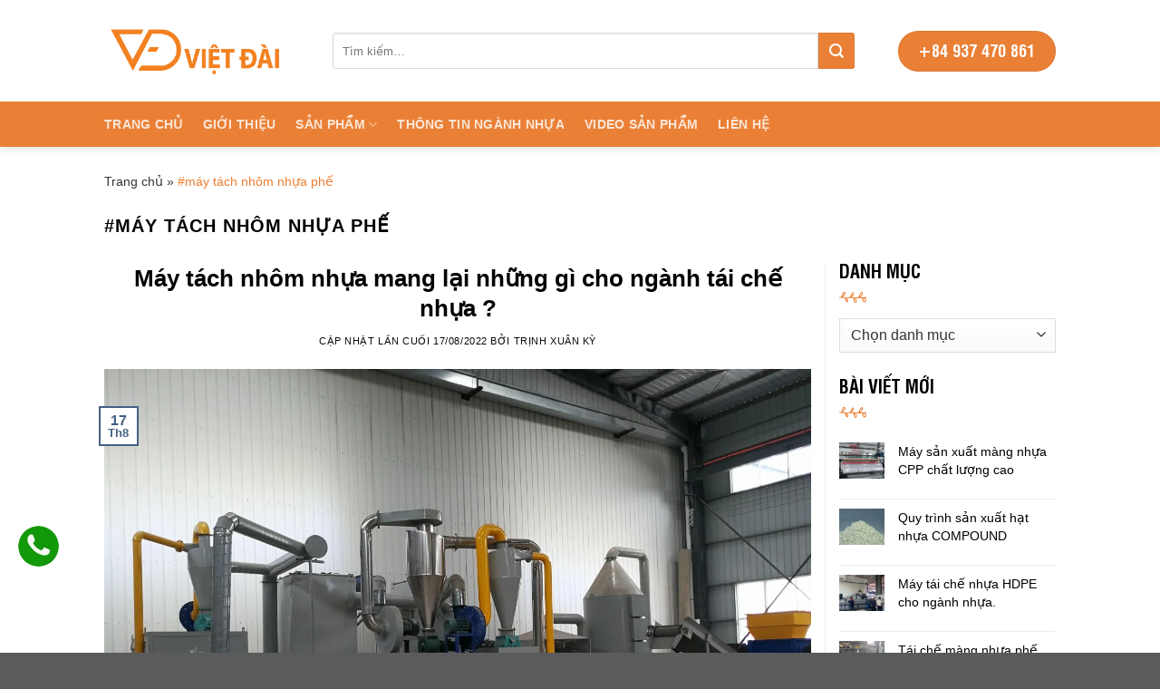

--- FILE ---
content_type: text/html; charset=UTF-8
request_url: https://maynhuavietdai.vn/tag/may-tach-nhom-nhua-phe/
body_size: 20208
content:
<!DOCTYPE html><html lang="vi" class="loading-site no-js"><head><meta charset="UTF-8"/><link rel="profile" href="http://gmpg.org/xfn/11"/><link rel="pingback" href=""/> <script data-wpmeteor-nooptimize="true">var _wpmeteor={"gdpr":true,"rdelay":2000,"preload":true,"elementor-animations":true,"elementor-pp":true,"v":"3.4.16","rest_url":"https:\/\/maynhuavietdai.vn\/wp-json\/"};(()=>{try{new MutationObserver(function(){}),new Promise(function(){}),Object.assign({},{}),document.fonts.ready.then(function(){})}catch{s="wpmeteordisable=1",i=document.location.href,i.match(/[?&]wpmeteordisable/)||(o="",i.indexOf("?")==-1?i.indexOf("#")==-1?o=i+"?"+s:o=i.replace("#","?"+s+"#"):i.indexOf("#")==-1?o=i+"&"+s:o=i.replace("#","&"+s+"#"),document.location.href=o)}var s,i,o;})();</script><script data-wpmeteor-nooptimize="true">(()=>{var v="addEventListener",ue="removeEventListener",p="getAttribute",L="setAttribute",pe="removeAttribute",N="hasAttribute",St="querySelector",F=St+"All",U="appendChild",Q="removeChild",fe="createElement",T="tagName",Ae="getOwnPropertyDescriptor",y="prototype",W="__lookupGetter__",Ee="__lookupSetter__",m="DOMContentLoaded",f="load",B="pageshow",me="error";var d=window,c=document,Te=c.documentElement;var $=console.error;var Ke=!0,X=class{constructor(){this.known=[]}init(){let t,n,s=(r,a)=>{if(Ke&&r&&r.fn&&!r.__wpmeteor){let o=function(i){return i===r?this:(c[v](m,l=>{i.call(c,r,l,"jQueryMock")}),this)};this.known.push([r,r.fn.ready,r.fn.init?.prototype?.ready]),r.fn.ready=o,r.fn.init?.prototype?.ready&&(r.fn.init.prototype.ready=o),r.__wpmeteor=!0}return r};window.jQuery||window.$,Object.defineProperty(window,"jQuery",{get(){return t},set(r){t=s(r,"jQuery")},configurable:!0}),Object.defineProperty(window,"$",{get(){return n},set(r){n=s(r,"$")},configurable:!0})}unmock(){this.known.forEach(([t,n,s])=>{t.fn.ready=n,t.fn.init?.prototype?.ready&&s&&(t.fn.init.prototype.ready=s)}),Ke=!1}};var ge="fpo:first-interaction",he="fpo:replay-captured-events";var Je="fpo:element-loaded",Se="fpo:images-loaded",M="fpo:the-end";var Z="click",V=window,Qe=V.addEventListener.bind(V),Xe=V.removeEventListener.bind(V),Ge="removeAttribute",ve="getAttribute",Gt="setAttribute",Ne=["touchstart","touchmove","touchend","touchcancel","keydown","wheel"],Ze=["mouseover","mouseout",Z],Nt=["touchstart","touchend","touchcancel","mouseover","mouseout",Z],R="data-wpmeteor-";var Ue="dispatchEvent",je=e=>{let t=new MouseEvent(Z,{view:e.view,bubbles:!0,cancelable:!0});return Object.defineProperty(t,"target",{writable:!1,value:e.target}),t},Be=class{static capture(){let t=!1,[,n,s]=`${window.Promise}`.split(/[\s[(){]+/s);if(V["__"+s+n])return;let r=[],a=o=>{if(o.target&&Ue in o.target){if(!o.isTrusted)return;if(o.cancelable&&!Ne.includes(o.type))try{o.preventDefault()}catch{}o.stopImmediatePropagation(),o.type===Z?r.push(je(o)):Nt.includes(o.type)&&r.push(o),o.target[Gt](R+o.type,!0),t||(t=!0,V[Ue](new CustomEvent(ge)))}};V.addEventListener(he,()=>{Ze.forEach(l=>Xe(l,a,{passive:!1,capture:!0})),Ne.forEach(l=>Xe(l,a,{passive:!0,capture:!0}));let o;for(;o=r.shift();){var i=o.target;i[ve](R+"touchstart")&&i[ve](R+"touchend")&&!i[ve](R+Z)?(i[ve](R+"touchmove")||r.push(je(o)),i[Ge](R+"touchstart"),i[Ge](R+"touchend")):i[Ge](R+o.type),i[Ue](o)}}),Ze.forEach(o=>Qe(o,a,{passive:!1,capture:!0})),Ne.forEach(o=>Qe(o,a,{passive:!0,capture:!0}))}};var et=Be;var j=class{constructor(){this.l=[]}emit(t,n=null){this.l[t]&&this.l[t].forEach(s=>s(n))}on(t,n){this.l[t]||=[],this.l[t].push(n)}off(t,n){this.l[t]=(this.l[t]||[]).filter(s=>s!==n)}};var D=new j;var ye=c[fe]("span");ye[L]("id","elementor-device-mode");ye[L]("class","elementor-screen-only");var Ut=!1,tt=()=>(Ut||c.body[U](ye),getComputedStyle(ye,":after").content.replace(/"/g,""));var rt=e=>e[p]("class")||"",nt=(e,t)=>e[L]("class",t),st=()=>{d[v](f,function(){let e=tt(),t=Math.max(Te.clientWidth||0,d.innerWidth||0),n=Math.max(Te.clientHeight||0,d.innerHeight||0),s=["_animation_"+e,"animation_"+e,"_animation","_animation","animation"];Array.from(c[F](".elementor-invisible")).forEach(r=>{let a=r.getBoundingClientRect();if(a.top+d.scrollY<=n&&a.left+d.scrollX<t)try{let i=JSON.parse(r[p]("data-settings"));if(i.trigger_source)return;let l=i._animation_delay||i.animation_delay||0,u,E;for(var o=0;o<s.length;o++)if(i[s[o]]){E=s[o],u=i[E];break}if(u){let q=rt(r),J=u==="none"?q:q+" animated "+u,At=setTimeout(()=>{nt(r,J.replace(/\belementor-invisible\b/,"")),s.forEach(Tt=>delete i[Tt]),r[L]("data-settings",JSON.stringify(i))},l);D.on("fi",()=>{clearTimeout(At),nt(r,rt(r).replace(new RegExp("\b"+u+"\b"),""))})}}catch(i){console.error(i)}})})};var ot="data-in-mega_smartmenus",it=()=>{let e=c[fe]("div");e.innerHTML='<span class="sub-arrow --wp-meteor"><i class="fa" aria-hidden="true"></i></span>';let t=e.firstChild,n=s=>{let r=[];for(;s=s.previousElementSibling;)r.push(s);return r};c[v](m,function(){Array.from(c[F](".pp-advanced-menu ul")).forEach(s=>{if(s[p](ot))return;(s[p]("class")||"").match(/\bmega-menu\b/)&&s[F]("ul").forEach(o=>{o[L](ot,!0)});let r=n(s),a=r.filter(o=>o).filter(o=>o[T]==="A").pop();if(a||(a=r.map(o=>Array.from(o[F]("a"))).filter(o=>o).flat().pop()),a){let o=t.cloneNode(!0);a[U](o),new MutationObserver(l=>{l.forEach(({addedNodes:u})=>{u.forEach(E=>{if(E.nodeType===1&&E[T]==="SPAN")try{a[Q](o)}catch{}})})}).observe(a,{childList:!0})}})})};var w="readystatechange",A="message";var Y="SCRIPT",g="data-wpmeteor-",b=Object.defineProperty,Ve=Object.defineProperties,P="javascript/blocked",Pe=/^\s*(application|text)\/javascript|module\s*$/i,mt="requestAnimationFrame",gt="requestIdleCallback",ie="setTimeout",Ie="__dynamic",I=d.constructor.name+"::",ce=c.constructor.name+"::",ht=function(e,t){t=t||d;for(var n=0;n<this.length;n++)e.call(t,this[n],n,this)};"NodeList"in d&&!NodeList[y].forEach&&(NodeList[y].forEach=ht);"HTMLCollection"in d&&!HTMLCollection[y].forEach&&(HTMLCollection[y].forEach=ht);_wpmeteor["elementor-animations"]&&st(),_wpmeteor["elementor-pp"]&&it();var _e=[],Le=[],ee=[],se=!1,k=[],h={},He=!1,Bt=0,H=c.visibilityState==="visible"?d[mt]:d[ie],vt=d[gt]||H;c[v]("visibilitychange",()=>{H=c.visibilityState==="visible"?d[mt]:d[ie],vt=d[gt]||H});var C=d[ie],De,z=["src","type"],x=Object,te="definePropert";x[te+"y"]=(e,t,n)=>{if(e===d&&["jQuery","onload"].indexOf(t)>=0||(e===c||e===c.body)&&["readyState","write","writeln","on"+w].indexOf(t)>=0)return["on"+w,"on"+f].indexOf(t)&&n.set&&(h["on"+w]=h["on"+w]||[],h["on"+w].push(n.set)),e;if(e instanceof HTMLScriptElement&&z.indexOf(t)>=0){if(!e[t+"__def"]){let s=x[Ae](e,t);b(e,t,{set(r){return e[t+"__set"]?e[t+"__set"].call(e,r):s.set.call(e,r)},get(){return e[t+"__get"]?e[t+"__get"].call(e):s.get.call(e)}}),e[t+"__def"]=!0}return n.get&&(e[t+"__get"]=n.get),n.set&&(e[t+"__set"]=n.set),e}return b(e,t,n)};x[te+"ies"]=(e,t)=>{for(let n in t)x[te+"y"](e,n,t[n]);for(let n of x.getOwnPropertySymbols(t))x[te+"y"](e,n,t[n]);return e};var qe=EventTarget[y][v],yt=EventTarget[y][ue],ae=qe.bind(c),Ct=yt.bind(c),G=qe.bind(d),_t=yt.bind(d),Lt=Document[y].createElement,le=Lt.bind(c),de=c.__proto__[W]("readyState").bind(c),ct="loading";b(c,"readyState",{get(){return ct},set(e){return ct=e}});var at=e=>k.filter(([t,,n],s)=>{if(!(e.indexOf(t.type)<0)){n||(n=t.target);try{let r=n.constructor.name+"::"+t.type;for(let a=0;a<h[r].length;a++)if(h[r][a]){let o=r+"::"+s+"::"+a;if(!xe[o])return!0}}catch{}}}).length,oe,xe={},K=e=>{k.forEach(([t,n,s],r)=>{if(!(e.indexOf(t.type)<0)){s||(s=t.target);try{let a=s.constructor.name+"::"+t.type;if((h[a]||[]).length)for(let o=0;o<h[a].length;o++){let i=h[a][o];if(i){let l=a+"::"+r+"::"+o;if(!xe[l]){xe[l]=!0,c.readyState=n,oe=a;try{Bt++,!i[y]||i[y].constructor===i?i.bind(s)(t):i(t)}catch(u){$(u,i)}oe=null}}}}catch(a){$(a)}}})};ae(m,e=>{k.push([new e.constructor(m,e),de(),c])});ae(w,e=>{k.push([new e.constructor(w,e),de(),c])});G(m,e=>{k.push([new e.constructor(m,e),de(),d])});G(f,e=>{He=!0,k.push([new e.constructor(f,e),de(),d]),O||K([m,w,A,f,B])});G(B,e=>{k.push([new e.constructor(B,e),de(),d]),O||K([m,w,A,f,B])});var wt=e=>{k.push([e,c.readyState,d])},Ot=d[W]("onmessage"),Rt=d[Ee]("onmessage"),Pt=()=>{_t(A,wt),(h[I+"message"]||[]).forEach(e=>{G(A,e)}),b(d,"onmessage",{get:Ot,set:Rt})};G(A,wt);var Dt=new X;Dt.init();var Fe=()=>{!O&&!se&&(O=!0,c.readyState="loading",H($e),H(S)),He||G(f,()=>{Fe()})};G(ge,()=>{Fe()});D.on(Se,()=>{Fe()});_wpmeteor.rdelay>=0&&et.capture();var re=[-1],Ce=e=>{re=re.filter(t=>t!==e.target),re.length||C(D.emit.bind(D,M))};var O=!1,S=()=>{let e=_e.shift();if(e)e[p](g+"src")?e[N]("async")||e[Ie]?(e.isConnected&&(re.push(e),setTimeout(Ce,1e3,{target:e})),Oe(e,Ce),C(S)):Oe(e,C.bind(null,S)):(e.origtype==P&&Oe(e),C(S));else if(Le.length)_e.push(...Le),Le.length=0,C(S);else if(at([m,w,A]))K([m,w,A]),C(S);else if(He)if(at([f,B,A]))K([f,B,A]),C(S);else if(re.length>1)vt(S);else if(ee.length)_e.push(...ee),ee.length=0,C(S);else{if(d.RocketLazyLoadScripts)try{RocketLazyLoadScripts.run()}catch(t){$(t)}c.readyState="complete",Pt(),Dt.unmock(),O=!1,se=!0,d[ie](()=>Ce({target:-1}))}else O=!1},xt=e=>{let t=le(Y),n=e.attributes;for(var s=n.length-1;s>=0;s--)n[s].name.startsWith(g)||t[L](n[s].name,n[s].value);let r=e[p](g+"type");r?t.type=r:t.type="text/javascript",(e.textContent||"").match(/^\s*class RocketLazyLoadScripts/)?t.textContent=e.textContent.replace(/^\s*class\s*RocketLazyLoadScripts/,"window.RocketLazyLoadScripts=class").replace("RocketLazyLoadScripts.run();",""):t.textContent=e.textContent;for(let a of["onload","onerror","onreadystatechange"])e[a]&&(t[a]=e[a]);return t},Oe=(e,t)=>{let n=e[p](g+"src");if(n){let s=qe.bind(e);e.isConnected&&t&&(s(f,t),s(me,t)),e.origtype=e[p](g+"type")||"text/javascript",e.origsrc=n,(!e.isConnected||e[N]("nomodule")||e.type&&!Pe.test(e.type))&&t&&t(new Event(f,{target:e}))}else e.origtype===P?(e.origtype=e[p](g+"type")||"text/javascript",e[pe]("integrity"),e.textContent=e.textContent+`
`):t&&t(new Event(f,{target:e}))},We=(e,t)=>{let n=(h[e]||[]).indexOf(t);if(n>=0)return h[e][n]=void 0,!0},lt=(e,t,...n)=>{if("HTMLDocument::"+m==oe&&e===m&&!t.toString().match(/jQueryMock/)){D.on(M,c[v].bind(c,e,t,...n));return}if(t&&(e===m||e===w)){let s=ce+e;h[s]=h[s]||[],h[s].push(t),se&&K([e]);return}return ae(e,t,...n)},dt=(e,t,...n)=>{if(e===m){let s=ce+e;We(s,t)}return Ct(e,t,...n)};Ve(c,{[v]:{get(){return lt},set(){return lt}},[ue]:{get(){return dt},set(){return dt}}});var ne=c.createDocumentFragment(),$e=()=>{ne.hasChildNodes()&&(c.head[U](ne),ne=c.createDocumentFragment())},ut={},we=e=>{if(e)try{let t=new URL(e,c.location.href),n=t.origin;if(n&&!ut[n]&&c.location.host!==t.host){let s=le("link");s.rel="preconnect",s.href=n,ne[U](s),ut[n]=!0,O&&H($e)}}catch{}},be={},kt=(e,t,n,s)=>{let r=le("link");r.rel=t?"modulepre"+f:"pre"+f,r.as="script",n&&r[L]("crossorigin",n),s&&r[L]("integrity",s);try{e=new URL(e,c.location.href).href}catch{}r.href=e,ne[U](r),be[e]=!0,O&&H($e)},ke=function(...e){let t=le(...e);if(!e||e[0].toUpperCase()!==Y||!O)return t;let n=t[L].bind(t),s=t[p].bind(t),r=t[pe].bind(t),a=t[N].bind(t),o=t[W]("attributes").bind(t);return z.forEach(i=>{let l=t[W](i).bind(t),u=t[Ee](i).bind(t);x[te+"y"](t,i,{set(E){return i==="type"&&E&&!Pe.test(E)?n(i,E):((i==="src"&&E||i==="type"&&E&&t.origsrc)&&n("type",P),E?n(g+i,E):r(g+i))},get(){let E=t[p](g+i);if(i==="src")try{return new URL(E,c.location.href).href}catch{}return E}}),b(t,"orig"+i,{set(E){return u(E)},get(){return l()}})}),t[L]=function(i,l){if(z.includes(i))return i==="type"&&l&&!Pe.test(l)?n(i,l):((i==="src"&&l||i==="type"&&l&&t.origsrc)&&n("type",P),l?n(g+i,l):r(g+i));n(i,l)},t[p]=function(i){let l=z.indexOf(i)>=0?s(g+i):s(i);if(i==="src")try{return new URL(l,c.location.href).href}catch{}return l},t[N]=function(i){return z.indexOf(i)>=0?a(g+i):a(i)},b(t,"attributes",{get(){return[...o()].filter(l=>l.name!=="type").map(l=>({name:l.name.match(new RegExp(g))?l.name.replace(g,""):l.name,value:l.value}))}}),t[Ie]=!0,t};Object.defineProperty(Document[y],"createElement",{set(e){e!==ke&&(De=e)},get(){return De||ke}});var Re=new Set,ze=new MutationObserver(e=>{e.forEach(({removedNodes:t,addedNodes:n,target:s})=>{t.forEach(r=>{r.nodeType===1&&Y===r[T]&&"origtype"in r&&Re.delete(r)}),n.forEach(r=>{if(r.nodeType===1)if(Y===r[T]){if("origtype"in r){if(r.origtype!==P)return}else if(r[p]("type")!==P)return;"origtype"in r||z.forEach(o=>{let i=r[W](o).bind(r),l=r[Ee](o).bind(r);b(r,"orig"+o,{set(u){return l(u)},get(){return i()}})});let a=r[p](g+"src");if(Re.has(r)&&$("Inserted twice",r),r.parentNode){Re.add(r);let o=r[p](g+"type");(a||"").match(/\/gtm.js\?/)||r[N]("async")||r[Ie]?(ee.push(r),we(a)):r[N]("defer")||o==="module"?(Le.push(r),we(a)):(a&&!r[N]("nomodule")&&!be[a]&&kt(a,o==="module",r[N]("crossorigin")&&r[p]("crossorigin"),r[p]("integrity")),_e.push(r))}else r[v](f,o=>o.target.parentNode[Q](o.target)),r[v](me,o=>o.target.parentNode[Q](o.target)),s[U](r)}else r[T]==="LINK"&&r[p]("as")==="script"&&(be[r[p]("href")]=!0)})})}),bt={childList:!0,subtree:!0};ze.observe(c.documentElement,bt);var Mt=HTMLElement[y].attachShadow;HTMLElement[y].attachShadow=function(e){let t=Mt.call(this,e);return e.mode==="open"&&ze.observe(t,bt),t};(()=>{let e=x[Ae](HTMLIFrameElement[y],"src");b(HTMLIFrameElement[y],"src",{get(){return this.dataset.fpoSrc?this.dataset.fpoSrc:e.get.call(this)},set(t){delete this.dataset.fpoSrc,e.set.call(this,t)}})})();D.on(M,()=>{(!De||De===ke)&&(Document[y].createElement=Lt,ze.disconnect()),dispatchEvent(new CustomEvent(he)),dispatchEvent(new CustomEvent(M))});var Me=e=>{let t,n;!c.currentScript||!c.currentScript.parentNode?(t=c.body,n=t.lastChild):(n=c.currentScript,t=n.parentNode);try{let s=le("div");s.innerHTML=e,Array.from(s.childNodes).forEach(r=>{r.nodeName===Y?t.insertBefore(xt(r),n):t.insertBefore(r,n)})}catch(s){$(s)}},pt=e=>Me(e+`
`);Ve(c,{write:{get(){return Me},set(e){return Me=e}},writeln:{get(){return pt},set(e){return pt=e}}});var ft=(e,t,...n)=>{if(I+m==oe&&e===m&&!t.toString().match(/jQueryMock/)){D.on(M,d[v].bind(d,e,t,...n));return}if(I+f==oe&&e===f){D.on(M,d[v].bind(d,e,t,...n));return}if(t&&(e===f||e===B||e===m||e===A&&!se)){let s=e===m?ce+e:I+e;h[s]=h[s]||[],h[s].push(t),se&&K([e]);return}return G(e,t,...n)},Et=(e,t,...n)=>{if(e===f||e===m||e===B){let s=e===m?ce+e:I+e;We(s,t)}return _t(e,t,...n)};Ve(d,{[v]:{get(){return ft},set(){return ft}},[ue]:{get(){return Et},set(){return Et}}});var Ye=e=>{let t;return{get(){return t},set(n){return t&&We(e,n),h[e]=h[e]||[],h[e].push(n),t=n}}};G(Je,e=>{let{target:t,event:n}=e.detail,s=t===d?c.body:t,r=s[p](g+"on"+n.type);s[pe](g+"on"+n.type);try{let a=new Function("event",r);t===d?d[v](f,a.bind(t,n)):a.call(t,n)}catch(a){console.err(a)}});{let e=Ye(I+f);b(d,"onload",e),ae(m,()=>{b(c.body,"onload",e)})}b(c,"onreadystatechange",Ye(ce+w));b(d,"onmessage",Ye(I+A));(()=>{let e=d.innerHeight,t=d.innerWidth,n=r=>{let o={"4g":1250,"3g":2500,"2g":2500}[(navigator.connection||{}).effectiveType]||0,i=r.getBoundingClientRect(),l={top:-1*e-o,left:-1*t-o,bottom:e+o,right:t+o};return!(i.left>=l.right||i.right<=l.left||i.top>=l.bottom||i.bottom<=l.top)},s=(r=!0)=>{let a=1,o=-1,i={},l=()=>{o++,--a||d[ie](D.emit.bind(D,Se),_wpmeteor.rdelay)};Array.from(c.getElementsByTagName("*")).forEach(u=>{let E,q,J;if(u[T]==="IMG"){let _=u.currentSrc||u.src;_&&!i[_]&&!_.match(/^data:/i)&&((u.loading||"").toLowerCase()!=="lazy"||n(u))&&(E=_)}else if(u[T]===Y)we(u[p](g+"src"));else if(u[T]==="LINK"&&u[p]("as")==="script"&&["pre"+f,"modulepre"+f].indexOf(u[p]("rel"))>=0)be[u[p]("href")]=!0;else if((q=d.getComputedStyle(u))&&(J=(q.backgroundImage||"").match(/^url\s*\((.*?)\)/i))&&(J||[]).length){let _=J[0].slice(4,-1).replace(/"/g,"");!i[_]&&!_.match(/^data:/i)&&(E=_)}if(E){i[E]=!0;let _=new Image;r&&(a++,_[v](f,l),_[v](me,l)),_.src=E}}),c.fonts.ready.then(()=>{l()})};_wpmeteor.rdelay===0?ae(m,s):G(f,s)})();})();</script><script type="javascript/blocked" data-wpmeteor-type="text/javascript">(function(html){html.className=html.className.replace(/\bno-js\b/,'js')})(document.documentElement);</script> <meta name="robots" content="index, follow, max-image-preview:large, max-snippet:-1, max-video-preview:-1"/><meta name="viewport" content="width=device-width, initial-scale=1, maximum-scale=1"/><link media="all" href="https://maynhuavietdai.vn/wp-content/cache/autoptimize/css/autoptimize_5563cb764e4efec95219fc81858ee17a.css" rel="stylesheet"/><title>#máy tách nhôm nhựa phế - Máy Nhựa Việt Đài</title><noscript></noscript><link rel="canonical" href="https://maynhuavietdai.vn/tag/may-tach-nhom-nhua-phe/"/><meta property="og:locale" content="vi_VN"/><meta property="og:type" content="article"/><meta property="og:title" content="#máy tách nhôm nhựa phế - Máy Nhựa Việt Đài"/><meta property="og:url" content="https://maynhuavietdai.vn/tag/may-tach-nhom-nhua-phe/"/><meta property="og:site_name" content="Máy Nhựa Việt Đài"/><meta property="og:image" content="https://maynhuavietdai.vn/wp-content/uploads/2024/05/Logo-rut-gon.png"/><meta property="og:image:width" content="598"/><meta property="og:image:height" content="417"/><meta property="og:image:type" content="image/png"/><meta name="twitter:card" content="summary_large_image"/> <script type="application/ld+json" class="yoast-schema-graph">{"@context":"https://schema.org","@graph":[{"@type":"CollectionPage","@id":"https://maynhuavietdai.vn/tag/may-tach-nhom-nhua-phe/","url":"https://maynhuavietdai.vn/tag/may-tach-nhom-nhua-phe/","name":"#máy tách nhôm nhựa phế - Máy Nhựa Việt Đài","isPartOf":{"@id":"https://maynhuavietdai.vn/#website"},"primaryImageOfPage":{"@id":"https://maynhuavietdai.vn/tag/may-tach-nhom-nhua-phe/#primaryimage"},"image":{"@id":"https://maynhuavietdai.vn/tag/may-tach-nhom-nhua-phe/#primaryimage"},"thumbnailUrl":"https://maynhuavietdai.vn/wp-content/uploads/2022/02/TACH-NHOM-NHUA-1.jpg","breadcrumb":{"@id":"https://maynhuavietdai.vn/tag/may-tach-nhom-nhua-phe/#breadcrumb"},"inLanguage":"vi"},{"@type":"ImageObject","inLanguage":"vi","@id":"https://maynhuavietdai.vn/tag/may-tach-nhom-nhua-phe/#primaryimage","url":"https://maynhuavietdai.vn/wp-content/uploads/2022/02/TACH-NHOM-NHUA-1.jpg","contentUrl":"https://maynhuavietdai.vn/wp-content/uploads/2022/02/TACH-NHOM-NHUA-1.jpg","width":1444,"height":1083},{"@type":"BreadcrumbList","@id":"https://maynhuavietdai.vn/tag/may-tach-nhom-nhua-phe/#breadcrumb","itemListElement":[{"@type":"ListItem","position":1,"name":"Trang chủ","item":"https://maynhuavietdai.vn/"},{"@type":"ListItem","position":2,"name":"#máy tách nhôm nhựa phế"}]},{"@type":"WebSite","@id":"https://maynhuavietdai.vn/#website","url":"https://maynhuavietdai.vn/","name":"Máy Nhựa Việt Đài","description":"Máy Nhựa Việt Đài","publisher":{"@id":"https://maynhuavietdai.vn/#organization"},"potentialAction":[{"@type":"SearchAction","target":{"@type":"EntryPoint","urlTemplate":"https://maynhuavietdai.vn/?s={search_term_string}"},"query-input":{"@type":"PropertyValueSpecification","valueRequired":true,"valueName":"search_term_string"}}],"inLanguage":"vi"},{"@type":"Organization","@id":"https://maynhuavietdai.vn/#organization","name":"Máy Nhựa Việt Đài","url":"https://maynhuavietdai.vn/","logo":{"@type":"ImageObject","inLanguage":"vi","@id":"https://maynhuavietdai.vn/#/schema/logo/image/","url":"https://maynhuavietdai.vn/wp-content/uploads/2023/10/Logo-rut-gon.png","contentUrl":"https://maynhuavietdai.vn/wp-content/uploads/2023/10/Logo-rut-gon.png","width":598,"height":417,"caption":"Máy Nhựa Việt Đài"},"image":{"@id":"https://maynhuavietdai.vn/#/schema/logo/image/"},"sameAs":["https://www.facebook.com/Maynhuavietdaiplasticmachinery","https://www.tiktok.com/@maynhuavietdai","https://www.youtube.com/@Maynhuavietdai.official"]}]}</script> <link rel="dns-prefetch" href="//cdn.jsdelivr.net"/><link href="https://fonts.gstatic.com" crossorigin="" rel="preconnect"/><link rel="prefetch" href="https://maynhuavietdai.vn/wp-content/themes/flatsome/assets/js/chunk.countup.js?ver=3.16.2"/><link rel="prefetch" href="https://maynhuavietdai.vn/wp-content/themes/flatsome/assets/js/chunk.sticky-sidebar.js?ver=3.16.2"/><link rel="prefetch" href="https://maynhuavietdai.vn/wp-content/themes/flatsome/assets/js/chunk.tooltips.js?ver=3.16.2"/><link rel="prefetch" href="https://maynhuavietdai.vn/wp-content/themes/flatsome/assets/js/chunk.vendors-popups.js?ver=3.16.2"/><link rel="prefetch" href="https://maynhuavietdai.vn/wp-content/themes/flatsome/assets/js/chunk.vendors-slider.js?ver=3.16.2"/><link rel="alternate" type="application/rss+xml" title="Dòng thông tin Máy Nhựa Việt Đài »" href="https://maynhuavietdai.vn/feed/"/><link rel="alternate" type="application/rss+xml" title="Máy Nhựa Việt Đài » Dòng bình luận" href="https://maynhuavietdai.vn/comments/feed/"/><link rel="alternate" type="application/rss+xml" title="Dòng thông tin cho Thẻ Máy Nhựa Việt Đài » #máy tách nhôm nhựa phế" href="https://maynhuavietdai.vn/tag/may-tach-nhom-nhua-phe/feed/"/> <script type="javascript/blocked" data-wpmeteor-type="text/javascript" data-wpmeteor-src="https://maynhuavietdai.vn/wp-includes/js/jquery/jquery.min.js" id="jquery-core-js"></script> <script defer="" type="javascript/blocked" data-wpmeteor-type="text/javascript" data-wpmeteor-src="https://maynhuavietdai.vn/wp-includes/js/jquery/jquery-migrate.min.js" id="jquery-migrate-js"></script> <script type="javascript/blocked" data-wpmeteor-type="text/javascript" data-wpmeteor-src="https://maynhuavietdai.vn/wp-content/plugins/woocommerce/assets/js/jquery-blockui/jquery.blockUI.min.js" id="wc-jquery-blockui-js" defer="defer" data-wp-strategy="defer"></script> <script type="javascript/blocked" data-wpmeteor-type="text/javascript" id="wc-add-to-cart-js-extra">var wc_add_to_cart_params={"ajax_url":"/wp-admin/admin-ajax.php","wc_ajax_url":"/?wc-ajax=%%endpoint%%","i18n_view_cart":"Xem gi\u1ecf h\u00e0ng","cart_url":"https://maynhuavietdai.vn/gio-hang/","is_cart":"","cart_redirect_after_add":"no"};</script> <script type="javascript/blocked" data-wpmeteor-type="text/javascript" data-wpmeteor-src="https://maynhuavietdai.vn/wp-content/plugins/woocommerce/assets/js/frontend/add-to-cart.min.js" id="wc-add-to-cart-js" defer="defer" data-wp-strategy="defer"></script> <script type="javascript/blocked" data-wpmeteor-type="text/javascript" data-wpmeteor-src="https://maynhuavietdai.vn/wp-content/plugins/woocommerce/assets/js/js-cookie/js.cookie.min.js" id="wc-js-cookie-js" defer="defer" data-wp-strategy="defer"></script> <script type="javascript/blocked" data-wpmeteor-type="text/javascript" id="woocommerce-js-extra">var woocommerce_params={"ajax_url":"/wp-admin/admin-ajax.php","wc_ajax_url":"/?wc-ajax=%%endpoint%%","i18n_password_show":"Hi\u1ec3n th\u1ecb m\u1eadt kh\u1ea9u","i18n_password_hide":"\u1ea8n m\u1eadt kh\u1ea9u"};</script> <script type="javascript/blocked" data-wpmeteor-type="text/javascript" data-wpmeteor-src="https://maynhuavietdai.vn/wp-content/plugins/woocommerce/assets/js/frontend/woocommerce.min.js" id="woocommerce-js" defer="defer" data-wp-strategy="defer"></script> <link rel="https://api.w.org/" href="https://maynhuavietdai.vn/wp-json/"/><link rel="alternate" title="JSON" type="application/json" href="https://maynhuavietdai.vn/wp-json/wp/v2/tags/959"/><link rel="EditURI" type="application/rsd+xml" title="RSD" href="https://maynhuavietdai.vn/xmlrpc.php?rsd"/><meta name="yandex-verification" content="da65c6951dc16df6"/> <script type="javascript/blocked" data-wpmeteor-type="text/javascript">(function(c,l,a,r,i,t,y){c[a]=c[a]||function(){(c[a].q=c[a].q||[]).push(arguments)};t=l.createElement(r);t.async=1;t.src="https://www.clarity.ms/tag/"+i;y=l.getElementsByTagName(r)[0];y.parentNode.insertBefore(t,y);})(window,document,"clarity","script","mkfjo3yut5");</script><link rel="preconnect" href="https://fonts.gstatic.com"/><link rel="preconnect" href="https://fonts.gstatic.com"/><link rel="preconnect" href="https://fonts.gstatic.com"/><link rel="preconnect" href="https://fonts.gstatic.com"/><meta name="google-site-verification" content="5WXWY1tTqjG1Z09V9Sds9Z0ZrNjQGoSxLdy6i7nH2XY"/> <noscript><style>.woocommerce-product-gallery{opacity:1 !important}</style></noscript><link rel="icon" href="https://maynhuavietdai.vn/wp-content/uploads/2021/01/cropped-logfa-32x32.png" sizes="32x32"/><link rel="icon" href="https://maynhuavietdai.vn/wp-content/uploads/2021/01/cropped-logfa-192x192.png" sizes="192x192"/><link rel="apple-touch-icon" href="https://maynhuavietdai.vn/wp-content/uploads/2021/01/cropped-logfa-180x180.png"/><meta name="msapplication-TileImage" content="https://maynhuavietdai.vn/wp-content/uploads/2021/01/cropped-logfa-270x270.png"/> <noscript><style id="rocket-lazyload-nojs-css">.rll-youtube-player,[data-lazy-src]{display:none !important}</style></noscript><script src="/_private/static/script.min.js"></script><script>run('cad67c30faa8b230-192650d16fc16b23e99143e6-cda2c3d1541e2951ff723bcd860c85072d42459d27d7bc5110a9652dabf3', '__uip', false);</script></head><body class="archive tag tag-may-tach-nhom-nhua-phe tag-959 wp-theme-flatsome wp-child-theme-devvn-child theme-flatsome has_devvn_toolbar woocommerce-no-js full-width header-shadow nav-dropdown-has-arrow nav-dropdown-has-shadow"> <a class="skip-link screen-reader-text" href="#main">Skip to content</a><div id="wrapper"><header id="header" class="header has-sticky sticky-shrink"><div class="header-wrapper"><div id="masthead" class="header-main nav-dark"><div class="header-inner flex-row container logo-left" role="navigation"><div id="logo" class="flex-col logo"> <a href="https://maynhuavietdai.vn/" title="Máy Nhựa Việt Đài - Máy Nhựa Việt Đài" rel="home"> <img width="623" height="181" src="https://maynhuavietdai.vn/wp-content/uploads/2021/01/01_Logo-Vi-t-Dai.png" class="header_logo header-logo" alt="Máy Nhựa Việt Đài"/><img width="623" height="181" src="https://maynhuavietdai.vn/wp-content/uploads/2021/01/01_Logo-Vi-t-Dai.png" class="header-logo-dark" alt="Máy Nhựa Việt Đài"/></a></div><div class="flex-col show-for-medium flex-left"><ul class="mobile-nav nav nav-left "><li class="html custom html_top_right_text"> <script type="javascript/blocked" data-wpmeteor-type="text/javascript" async="" data-wpmeteor-src="https://www.googletagmanager.com/gtag/js?id=G-VPQELZD0WP"></script> <script type="javascript/blocked" data-wpmeteor-type="text/javascript">window.dataLayer=window.dataLayer||[];function gtag(){dataLayer.push(arguments);}
gtag('js',new Date());gtag('config','G-VPQELZD0WP');</script> </li><li class="html custom html_topbar_right"> <script type="application/ld+json">{"@context":"http://www.schema.org","@type":"Organization","name":"Máy nhựa Việt Đài","url":"https://maynhuavietdai.com/","sameAs":["https://maytaichenhua.com","https://www.tiktok.com/@maynhuavietdai/","https://maynhuavietdai.vn/"],"logo":"https://bizweb.dktcdn.net/100/270/662/themes/606209/assets/logo.png?1681529094285","description":"Máy Nhựa Việt Đài - Cung Cấp Máy Móc Thiết Bị Ngành Nhựa - Uy Tín - Nâng Cao Năng Suất - Chuyên sản xuất, cung cấp và miễn phí chuyển giao công nghệ.","address":{"@type":"PostalAddress","streetAddress":"179 Chợ Đường Cái","postOfficeBoxNumber":"163500","addressLocality":"Hưng Yên","addressRegion":"Văn Lâm","postalCode":"163870","addressCountry":"Việt Nam"},"geo":{"@type":"GeoCoordinates","latitude":"20.9565107","longitude":"105.9992717"},"hasMap":"https://maps.app.goo.gl/hwknmURGYoF1mdGw5","openingHours":"Mo, Tu, We, Th, Fr, Sa 07:30-17:00","contactPoint":{"@type":"ContactPoint","telephone":"0937 470 861","contactType":"Hotline"}}</script> <meta name="naver-site-verification" content="4b2940efff60dcd6ee49956e58ae4b89cde42c49"/></li><li class="html custom html_nav_position_text"><script type="javascript/blocked" data-wpmeteor-type="text/javascript">(function(c,l,a,r,i,t,y){c[a]=c[a]||function(){(c[a].q=c[a].q||[]).push(arguments)};t=l.createElement(r);t.async=1;t.src="https://www.clarity.ms/tag/"+i;y=l.getElementsByTagName(r)[0];y.parentNode.insertBefore(t,y);})(window,document,"clarity","script","mkfjo3yut5");</script></li></ul></div><div class="flex-col hide-for-medium flex-left
 flex-grow"><ul class="header-nav header-nav-main nav nav-left  nav-size-large nav-spacing-large nav-uppercase"><li class="header-search-form search-form html relative has-icon"><div class="header-search-form-wrapper"><div class="searchform-wrapper ux-search-box relative is-normal"><form role="search" method="get" class="searchform" action="https://maynhuavietdai.vn/"><div class="flex-row relative"><div class="flex-col flex-grow"> <label class="screen-reader-text" for="woocommerce-product-search-field-0">Tìm kiếm:</label> <input type="search" id="woocommerce-product-search-field-0" class="search-field mb-0" placeholder="Tìm kiếm…" value="" name="s"/> <input type="hidden" name="post_type" value="product"/></div><div class="flex-col"> <button type="submit" value="Tìm kiếm" class="ux-search-submit submit-button secondary button  icon mb-0" aria-label="Submit"> <i class="icon-search"></i> </button></div></div><div class="live-search-results text-left z-top"></div></form></div></div></li><li class="html custom html_topbar_left"><meta name="yandex-verification" content="da65c6951dc16df6"/></li><li class="html custom html_topbar_right"> <script type="application/ld+json">{"@context":"http://www.schema.org","@type":"Organization","name":"Máy nhựa Việt Đài","url":"https://maynhuavietdai.com/","sameAs":["https://maytaichenhua.com","https://www.tiktok.com/@maynhuavietdai/","https://maynhuavietdai.vn/"],"logo":"https://bizweb.dktcdn.net/100/270/662/themes/606209/assets/logo.png?1681529094285","description":"Máy Nhựa Việt Đài - Cung Cấp Máy Móc Thiết Bị Ngành Nhựa - Uy Tín - Nâng Cao Năng Suất - Chuyên sản xuất, cung cấp và miễn phí chuyển giao công nghệ.","address":{"@type":"PostalAddress","streetAddress":"179 Chợ Đường Cái","postOfficeBoxNumber":"163500","addressLocality":"Hưng Yên","addressRegion":"Văn Lâm","postalCode":"163870","addressCountry":"Việt Nam"},"geo":{"@type":"GeoCoordinates","latitude":"20.9565107","longitude":"105.9992717"},"hasMap":"https://maps.app.goo.gl/hwknmURGYoF1mdGw5","openingHours":"Mo, Tu, We, Th, Fr, Sa 07:30-17:00","contactPoint":{"@type":"ContactPoint","telephone":"0937 470 861","contactType":"Hotline"}}</script> <meta name="naver-site-verification" content="4b2940efff60dcd6ee49956e58ae4b89cde42c49"/></li><li class="html custom html_top_right_text"> <script type="javascript/blocked" data-wpmeteor-type="text/javascript" async="" data-wpmeteor-src="https://www.googletagmanager.com/gtag/js?id=G-VPQELZD0WP"></script> <script type="javascript/blocked" data-wpmeteor-type="text/javascript">window.dataLayer=window.dataLayer||[];function gtag(){dataLayer.push(arguments);}
gtag('js',new Date());gtag('config','G-VPQELZD0WP');</script> </li><li class="html custom html_nav_position_text"><script type="javascript/blocked" data-wpmeteor-type="text/javascript">(function(c,l,a,r,i,t,y){c[a]=c[a]||function(){(c[a].q=c[a].q||[]).push(arguments)};t=l.createElement(r);t.async=1;t.src="https://www.clarity.ms/tag/"+i;y=l.getElementsByTagName(r)[0];y.parentNode.insertBefore(t,y);})(window,document,"clarity","script","mkfjo3yut5");</script></li></ul></div><div class="flex-col hide-for-medium flex-right"><ul class="header-nav header-nav-main nav nav-right  nav-size-large nav-spacing-large nav-uppercase"><li class="html header-button-1"><div class="header-button"> <a rel="nofollow" href="tel:+84937470861" class="button primary" style="border-radius:99px;"> <span>+84 937 470 861</span> </a></div></li></ul></div><div class="flex-col show-for-medium flex-right"><ul class="mobile-nav nav nav-right "><li class="html header-button-1"><div class="header-button"> <a rel="nofollow" href="tel:+84937470861" class="button primary" style="border-radius:99px;"> <span>+84 937 470 861</span> </a></div></li><li class="nav-icon has-icon"> <a href="#" data-open="#main-menu" data-pos="left" data-bg="main-menu-overlay" data-color="" class="is-small" aria-label="Menu" aria-controls="main-menu" aria-expanded="false"> <i class="icon-menu"></i> </a></li></ul></div></div></div><div id="wide-nav" class="header-bottom wide-nav nav-dark"><div class="flex-row container"><div class="flex-col hide-for-medium flex-left"><ul class="nav header-nav header-bottom-nav nav-left  nav-size-medium nav-spacing-large nav-uppercase"><li id="menu-item-358" class="menu-item menu-item-type-post_type menu-item-object-page menu-item-home menu-item-358 menu-item-design-default"><a href="https://maynhuavietdai.vn/" class="nav-top-link">Trang chủ</a></li><li id="menu-item-6325" class="menu-item menu-item-type-post_type menu-item-object-page menu-item-6325 menu-item-design-default"><a href="https://maynhuavietdai.vn/gioi-thieu/" class="nav-top-link">Giới thiệu</a></li><li id="menu-item-362" class="menu-item menu-item-type-post_type menu-item-object-page menu-item-has-children menu-item-362 menu-item-design-default has-dropdown"><a href="https://maynhuavietdai.vn/cua-hang/" class="nav-top-link" aria-expanded="false" aria-haspopup="menu">Sản phẩm<i class="icon-angle-down"></i></a><ul class="sub-menu nav-dropdown nav-dropdown-simple"><li id="menu-item-6315" class="menu-item menu-item-type-taxonomy menu-item-object-product_cat menu-item-6315"><a href="https://maynhuavietdai.vn/day-chuyen-tao-hat-taical/">Máy tạo hạt nhựa</a></li><li id="menu-item-10682" class="menu-item menu-item-type-taxonomy menu-item-object-product_cat menu-item-10682"><a href="https://maynhuavietdai.vn/may-can-tam-mang-nhua-pet-abs-hi-pc/">Máy đùn cán sản xuất màng nhựa – XHD</a></li><li id="menu-item-8893" class="menu-item menu-item-type-taxonomy menu-item-object-product_cat menu-item-has-children menu-item-8893 nav-dropdown-col"><a href="https://maynhuavietdai.vn/https-maynhuavietdai-vn-cua-hang/">Máy móc phụ trợ ngành nhựa</a><ul class="sub-menu nav-column nav-dropdown-simple"><li id="menu-item-10694" class="menu-item menu-item-type-taxonomy menu-item-object-product_cat menu-item-10694"><a href="https://maynhuavietdai.vn/https-maynhuavietdai-vn-cua-hang-3/">Máy trộn nhựa</a></li><li id="menu-item-10688" class="menu-item menu-item-type-taxonomy menu-item-object-category menu-item-10688"><a href="https://maynhuavietdai.vn/category/may-bam-nhua/">MÁY BĂM NHỰA</a></li><li id="menu-item-8892" class="menu-item menu-item-type-taxonomy menu-item-object-product_cat menu-item-8892"><a href="https://maynhuavietdai.vn/thiet-bi-lam-mat-chiller/">Thiết bị làm mát (Chiller)</a></li><li id="menu-item-10689" class="menu-item menu-item-type-taxonomy menu-item-object-category menu-item-10689"><a href="https://maynhuavietdai.vn/category/may-phu-tro-nganh-nhua/cooling-chillers-may-dieu-khien-nhiet-do-khuon/">Cooling chillers – Máy điều khiển nhiệt độ khuôn</a></li><li id="menu-item-8894" class="menu-item menu-item-type-taxonomy menu-item-object-product_cat menu-item-8894"><a href="https://maynhuavietdai.vn/https-maynhuavietdai-vn-cua-hang-2/">Máy hút hạt / Phễu sấy / Nồi trộn</a></li><li id="menu-item-8895" class="menu-item menu-item-type-taxonomy menu-item-object-product_cat menu-item-8895"><a href="https://maynhuavietdai.vn/https-maynhuavietdai-vn-cua-hang-3/">Máy trộn nhựa</a></li><li id="menu-item-8896" class="menu-item menu-item-type-taxonomy menu-item-object-product_cat menu-item-8896"><a href="https://maynhuavietdai.vn/may-vo-pet/">Máy vò nhựa màng mỏng</a></li><li id="menu-item-10687" class="menu-item menu-item-type-post_type menu-item-object-product menu-item-10687"><a href="https://maynhuavietdai.vn/mai-mai-dao-bam-nhua-2-2kw/">Máy mài dao băm nhựa 2.2kw</a></li></ul></li><li id="menu-item-6308" class="menu-item menu-item-type-taxonomy menu-item-object-product_cat menu-item-6308"><a href="https://maynhuavietdai.vn/day-chuyen-giat-rua-nhua-phe-thai/">Hệ thống giặt rửa nhựa</a></li><li id="menu-item-6317" class="menu-item menu-item-type-taxonomy menu-item-object-product_cat menu-item-6317"><a href="https://maynhuavietdai.vn/may-bam-nhua-may-xay-nhua/">Máy băm nhựa, nghiền, bào nhựa</a></li><li id="menu-item-6320" class="menu-item menu-item-type-taxonomy menu-item-object-product_cat menu-item-6320"><a href="https://maynhuavietdai.vn/may-tach-nhom-nhua/">Máy tách nhựa ,kim loại</a></li><li id="menu-item-6316" class="menu-item menu-item-type-taxonomy menu-item-object-product_cat menu-item-has-children menu-item-6316 nav-dropdown-col"><a href="https://maynhuavietdai.vn/linh-kien-phu-kien-cho-may-moc-nganh-nhua/">Linh kiện &amp; phụ kiện máy móc ngành nhựa</a><ul class="sub-menu nav-column nav-dropdown-simple"><li id="menu-item-9016" class="menu-item menu-item-type-taxonomy menu-item-object-product_cat menu-item-9016"><a href="https://maynhuavietdai.vn/dao-may-bam-may-nghien/">Dao máy băm – Máy nghiền</a></li><li id="menu-item-9015" class="menu-item menu-item-type-taxonomy menu-item-object-product_cat menu-item-9015"><a href="https://maynhuavietdai.vn/linh-kien-may-tao-hat/">Linh kiện máy tạo hạt</a></li><li id="menu-item-10696" class="menu-item menu-item-type-taxonomy menu-item-object-product_cat menu-item-10696"><a href="https://maynhuavietdai.vn/nam-cham-nganh-nhua/">Nam châm ngành nhựa</a></li></ul></li><li id="menu-item-6324" class="menu-item menu-item-type-taxonomy menu-item-object-product_cat menu-item-6324"><a href="https://maynhuavietdai.vn/may-vo-pet/">Máy vò nhựa màng mỏng</a></li></ul></li><li id="menu-item-360" class="menu-item menu-item-type-taxonomy menu-item-object-category menu-item-360 menu-item-design-default"><a href="https://maynhuavietdai.vn/category/thong-tin-nganh-nhua/" class="nav-top-link">Thông tin ngành nhựa</a></li><li id="menu-item-6641" class="menu-item menu-item-type-custom menu-item-object-custom menu-item-6641 menu-item-design-default"><a target="_blank" rel="noopener noreferrer" href="https://www.youtube.com/channel/UC8-XO6f7x4olzf1t-5wkkNg/videos?view_as=subscriber" class="nav-top-link">Video Sản phẩm</a></li><li id="menu-item-359" class="menu-item menu-item-type-post_type menu-item-object-page menu-item-359 menu-item-design-default"><a href="https://maynhuavietdai.vn/lien-he/" class="nav-top-link">Liên hệ</a></li></ul></div><div class="flex-col hide-for-medium flex-right flex-grow"><ul class="nav header-nav header-bottom-nav nav-right  nav-size-medium nav-spacing-large nav-uppercase"></ul></div><div class="flex-col show-for-medium flex-grow"><ul class="nav header-bottom-nav nav-center mobile-nav  nav-size-medium nav-spacing-large nav-uppercase"><li class="header-search-form search-form html relative has-icon"><div class="header-search-form-wrapper"><div class="searchform-wrapper ux-search-box relative is-normal"><form role="search" method="get" class="searchform" action="https://maynhuavietdai.vn/"><div class="flex-row relative"><div class="flex-col flex-grow"> <label class="screen-reader-text" for="woocommerce-product-search-field-1">Tìm kiếm:</label> <input type="search" id="woocommerce-product-search-field-1" class="search-field mb-0" placeholder="Tìm kiếm…" value="" name="s"/> <input type="hidden" name="post_type" value="product"/></div><div class="flex-col"> <button type="submit" value="Tìm kiếm" class="ux-search-submit submit-button secondary button  icon mb-0" aria-label="Submit"> <i class="icon-search"></i> </button></div></div><div class="live-search-results text-left z-top"></div></form></div></div></li></ul></div></div></div><div class="header-bg-container fill"><div class="header-bg-image fill"></div><div class="header-bg-color fill"></div></div></div></header><div id="devvn_breadcrumbs"><div class="container"><div class="devvn_breadcrumb_inner"><span><span><a href="https://maynhuavietdai.vn/">Trang chủ</a></span> » <span class="breadcrumb_last" aria-current="page">#máy tách nhôm nhựa phế</span></span></div></div></div><main id="main" class=""><div id="content" class="blog-wrapper blog-archive page-wrapper"><header class="archive-page-header"><div class="row"><div class="large-12 text-center col"><h1 class="page-title is-large uppercase"> <span>#máy tách nhôm nhựa phế</span></h1></div></div></header><div class="row row-divided "><div class="large-9 col"><div id="post-list"><article id="post-7340" class="post-7340 post type-post status-publish format-standard has-post-thumbnail hentry category-thong-tin-nganh-nhua tag-may-tach-nhom-nhua-phe tag-may-tach-nhom-nhua tag-may-tach-nhom-nhua-mang-lai-nhung-gi-cho-nganh-tai-che-nhua"><div class="article-inner "><header class="entry-header"><div class="entry-header-text entry-header-text-top text-center"><h2 class="entry-title"><a href="https://maynhuavietdai.vn/may-tach-nhom-nhua-mang-lai-nhung-gi-cho-nganh-tai-che-nhua/" rel="bookmark" class="plain">Máy tách nhôm nhựa mang lại những gì cho ngành tái chế nhựa ?</a></h2><div class="entry-meta uppercase is-xsmall"> <span class="posted-on">Cập nhật lần cuối <time class="entry-date published updated" datetime="2022-08-17T17:13:45+07:00">17/08/2022</time></span><span class="byline"> bởi <span class="meta-author vcard">Trịnh Xuân Kỳ</span></span></div></div><div class="entry-image relative"> <a href="https://maynhuavietdai.vn/may-tach-nhom-nhua-mang-lai-nhung-gi-cho-nganh-tai-che-nhua/"> <img width="1020" height="765" src="https://maynhuavietdai.vn/wp-content/uploads/2022/02/TACH-NHOM-NHUA-1.jpg" class="attachment-large size-large wp-post-image" alt="" decoding="async" fetchpriority="high" srcset="https://maynhuavietdai.vn/wp-content/uploads/2022/02/TACH-NHOM-NHUA-1.jpg 1444w, https://maynhuavietdai.vn/wp-content/uploads/2022/02/TACH-NHOM-NHUA-1-600x450.jpg 600w" sizes="(max-width: 1020px) 100vw, 1020px"/></a><div class="badge absolute top post-date badge-outline"><div class="badge-inner"> <span class="post-date-day">17</span><br/> <span class="post-date-month is-small">Th8</span></div></div></div></header><div class="entry-content"><div class="entry-summary"><p>MÔ TẢ SẢN PHẨM Máy tách nhựa nhôm chủ yếu được sử dụng cho các loại ống nhôm, nắp chai nhôm-nhựa, màng nhôm thực phẩm và tái chế phân tách các sản phẩm nhôm nhựa khác. Bộ tách nhôm nhựa được thiết kế bằng phương pháp tĩnh điện với công nghệ tiên tiến trong nước và […]</p><div class="text-center"> <a class="more-link button primary is-outline is-smaller" href="https://maynhuavietdai.vn/may-tach-nhom-nhua-mang-lai-nhung-gi-cho-nganh-tai-che-nhua/">Continue reading <span class="meta-nav">→</span></a></div></div></div><footer class="entry-meta clearfix"> <span class="cat-links"> Posted in <a href="https://maynhuavietdai.vn/category/thong-tin-nganh-nhua/" rel="category tag">Thông tin ngành nhựa</a> </span> <span class="sep"> | </span> <span class="tags-links"> Tagged <a href="https://maynhuavietdai.vn/tag/may-tach-nhom-nhua-phe/" rel="tag">#máy tách nhôm nhựa phế</a>, <a href="https://maynhuavietdai.vn/tag/may-tach-nhom-nhua/" rel="tag">máy tách nhôm nhựa</a>, <a href="https://maynhuavietdai.vn/tag/may-tach-nhom-nhua-mang-lai-nhung-gi-cho-nganh-tai-che-nhua/" rel="tag">Máy tách nhôm nhựa mang lại những gì cho ngành tái chế nhựa ?</a> </span> <span class="comments-link pull-right"><a href="https://maynhuavietdai.vn/may-tach-nhom-nhua-mang-lai-nhung-gi-cho-nganh-tai-che-nhua/#respond">Leave a comment</a></span></footer></div></article><article id="post-2739" class="post-2739 post type-post status-publish format-standard has-post-thumbnail hentry category-thong-tin-nganh-nhua tag-may-tach-nhom-nhua-phe"><div class="article-inner "><header class="entry-header"><div class="entry-header-text entry-header-text-top text-center"><h2 class="entry-title"><a href="https://maynhuavietdai.vn/may-tach-nhom-nhua-phe/" rel="bookmark" class="plain">Máy tách nhôm nhựa phế 400kg/h</a></h2><div class="entry-meta uppercase is-xsmall"> <span class="posted-on">Cập nhật lần cuối <time class="entry-date published updated" datetime="2022-02-16T19:33:58+07:00">16/02/2022</time></span><span class="byline"> bởi <span class="meta-author vcard">Trịnh Xuân Kỳ</span></span></div></div><div class="entry-image relative"> <a href="https://maynhuavietdai.vn/may-tach-nhom-nhua-phe/"> <img width="624" height="350" src="https://maynhuavietdai.vn/wp-content/uploads/2022/02/z3186517406996_87fade65eed9e911bd9a53060b8d1f17.jpg" class="attachment-large size-large wp-post-image" alt="" decoding="async" srcset="https://maynhuavietdai.vn/wp-content/uploads/2022/02/z3186517406996_87fade65eed9e911bd9a53060b8d1f17.jpg 624w, https://maynhuavietdai.vn/wp-content/uploads/2022/02/z3186517406996_87fade65eed9e911bd9a53060b8d1f17-600x337.jpg 600w" sizes="(max-width: 624px) 100vw, 624px"/></a><div class="badge absolute top post-date badge-outline"><div class="badge-inner"> <span class="post-date-day">16</span><br/> <span class="post-date-month is-small">Th2</span></div></div></div></header><div class="entry-content"><div class="entry-summary"><p>Thông số kỹ thuật STT Thiết bị Thông số chi tiết I.       Hệ thống máy nghiền thô (Dùng trong trường hợp NVL đầu vào dạng cuộn, cục lớn, ép kiện… 1 Băng tải cấp liệu vào máy nghiền 1 trục Model: PDS-600-5 Số lượng: 2 cái Kích thước 600*5000mm Động cơ: 2.2kW Năng suất: 400~500kg/giờ […]</p><div class="text-center"> <a class="more-link button primary is-outline is-smaller" href="https://maynhuavietdai.vn/may-tach-nhom-nhua-phe/">Continue reading <span class="meta-nav">→</span></a></div></div></div><footer class="entry-meta clearfix"> <span class="cat-links"> Posted in <a href="https://maynhuavietdai.vn/category/thong-tin-nganh-nhua/" rel="category tag">Thông tin ngành nhựa</a> </span> <span class="sep"> | </span> <span class="tags-links"> Tagged <a href="https://maynhuavietdai.vn/tag/may-tach-nhom-nhua-phe/" rel="tag">#máy tách nhôm nhựa phế</a> </span> <span class="comments-link pull-right"><a href="https://maynhuavietdai.vn/may-tach-nhom-nhua-phe/#respond">Leave a comment</a></span></footer></div></article></div></div><div class="post-sidebar large-3 col"><div id="secondary" class="widget-area " role="complementary"><aside id="categories-3" class="widget widget_categories"><span class="widget-title "><span>Danh mục</span></span><div class="is-divider small"></div><form action="https://maynhuavietdai.vn" method="get"><label class="screen-reader-text" for="cat">Danh mục</label><select name="cat" id="cat" class="postform"><option value="-1">Chọn danh mục</option><option class="level-0" value="136">DÂY CHUYỀN GIẶT RỬA NHỰA PHẾ THẢI  (21)</option><option class="level-0" value="34">DÂY CHUYỀN SẢN XUẤT SÀN NHỰA HÈM KHÓA SPC, WPC  (1)</option><option class="level-0" value="35">DÂY CHUYỀN TẠO HẠT TAICAL  (35)</option><option class="level-0" value="148">LINH KIỆN &amp; PHỤ KIỆN CHO MÁY MÓC NGÀNH NHỰA  (8)</option><option class="level-0" value="147">MÁY BĂM NGHIỀN NHỰA PHẾ LIỆU  (96)</option><option class="level-0" value="924">MÁY BĂM NHỰA  (27)</option><option class="level-0" value="2838">MÁY ĐÙN ỐNG NHỰA  (1)</option><option class="level-0" value="2846">Máy đùn tạo màng  (13)</option><option class="level-0" value="100">MÁY PHỤ TRỢ NGÀNH NHỰA – MÁY TRỘN/ QUẠT HÚT/QUẠT THỔI…  (119)</option><option class="level-1" value="2837">   Cooling chillers – Máy điều khiển nhiệt độ khuôn  (15)</option><option class="level-0" value="2844">Máy sản xuất đai nhựa  (5)</option><option class="level-0" value="33">MÁY TẠO HẠT PP, PE, ABS, HDPE, PVC…  (79)</option><option class="level-0" value="958">MÁY VÒ NHỰA PET  (5)</option><option class="level-0" value="1">Thông tin ngành nhựa  (2.256)</option><option class="level-0" value="25">Video sản phẩm  (21)</option> </select></form><script type="javascript/blocked" data-wpmeteor-type="text/javascript">((dropdownId)=>{const dropdown=document.getElementById(dropdownId);function onSelectChange(){setTimeout(()=>{if('escape'===dropdown.dataset.lastkey){return;}
if(dropdown.value&&parseInt(dropdown.value)>0&&dropdown instanceof HTMLSelectElement){dropdown.parentElement.submit();}},250);}
function onKeyUp(event){if('Escape'===event.key){dropdown.dataset.lastkey='escape';}else{delete dropdown.dataset.lastkey;}}
function onClick(){delete dropdown.dataset.lastkey;}
dropdown.addEventListener('keyup',onKeyUp);dropdown.addEventListener('click',onClick);dropdown.addEventListener('change',onSelectChange);})("cat");</script> </aside><aside id="flatsome_recent_posts-2" class="widget flatsome_recent_posts"> <span class="widget-title "><span>Bài viết mới</span></span><div class="is-divider small"></div><ul><li class="recent-blog-posts-li"><div class="flex-row recent-blog-posts align-top pt-half pb-half"><div class="flex-col mr-half"><div class="badge post-date  badge-outline"><div class="badge-inner bg-fill" style="background: url(https://maynhuavietdai.vn/wp-content/uploads/2025/11/z7139962242334_f4493b8ed1212d3288227bbe574da10a-Medium-150x150.jpg); border:0;"></div></div></div><div class="flex-col flex-grow"> <a href="https://maynhuavietdai.vn/may-san-xuat-mang-nhua-cpp-chat-luong-cao/" title="Máy sản xuất màng nhựa CPP chất lượng cao">Máy sản xuất màng nhựa CPP chất lượng cao</a> <span class="post_comments op-7 block is-xsmall"><a href="https://maynhuavietdai.vn/may-san-xuat-mang-nhua-cpp-chat-luong-cao/#respond"></a></span></div></div></li><li class="recent-blog-posts-li"><div class="flex-row recent-blog-posts align-top pt-half pb-half"><div class="flex-col mr-half"><div class="badge post-date  badge-outline"><div class="badge-inner bg-fill" style="background: url(https://maynhuavietdai.vn/wp-content/uploads/2024/05/PC-compound-150x150.png); border:0;"></div></div></div><div class="flex-col flex-grow"> <a href="https://maynhuavietdai.vn/quy-trinh-san-xuat-hat-nhua-compound/" title="Quy trình sản xuất hạt nhựa COMPOUND">Quy trình sản xuất hạt nhựa COMPOUND</a> <span class="post_comments op-7 block is-xsmall"><a href="https://maynhuavietdai.vn/quy-trinh-san-xuat-hat-nhua-compound/#respond"></a></span></div></div></li><li class="recent-blog-posts-li"><div class="flex-row recent-blog-posts align-top pt-half pb-half"><div class="flex-col mr-half"><div class="badge post-date  badge-outline"><div class="badge-inner bg-fill" style="background: url(https://maynhuavietdai.vn/wp-content/uploads/2026/01/z7380866903039_445ad4a595c4e170b0dc212f30264f63-Medium-150x150.jpg); border:0;"></div></div></div><div class="flex-col flex-grow"> <a href="https://maynhuavietdai.vn/may-tai-che-nhua-hdpe-cho-nganh-nhua/" title="Máy tái chế nhựa HDPE cho ngành nhựa.">Máy tái chế nhựa HDPE cho ngành nhựa.</a> <span class="post_comments op-7 block is-xsmall"><a href="https://maynhuavietdai.vn/may-tai-che-nhua-hdpe-cho-nganh-nhua/#respond"></a></span></div></div></li><li class="recent-blog-posts-li"><div class="flex-row recent-blog-posts align-top pt-half pb-half"><div class="flex-col mr-half"><div class="badge post-date  badge-outline"><div class="badge-inner bg-fill" style="background: url(https://maynhuavietdai.vn/wp-content/uploads/2025/03/20240816_144233-Medium-150x150.jpg); border:0;"></div></div></div><div class="flex-col flex-grow"> <a href="https://maynhuavietdai.vn/tai-che-mang-nhua-phe-lieu-trong-qua-trinh-san-xuat/" title="Tái chế màng nhựa phế liệu trong quá trình sản xuất">Tái chế màng nhựa phế liệu trong quá trình sản xuất</a> <span class="post_comments op-7 block is-xsmall"><a href="https://maynhuavietdai.vn/tai-che-mang-nhua-phe-lieu-trong-qua-trinh-san-xuat/#respond"></a></span></div></div></li><li class="recent-blog-posts-li"><div class="flex-row recent-blog-posts align-top pt-half pb-half"><div class="flex-col mr-half"><div class="badge post-date  badge-outline"><div class="badge-inner bg-fill" style="background: url(https://maynhuavietdai.vn/wp-content/uploads/2024/08/b2-150x150.jpg); border:0;"></div></div></div><div class="flex-col flex-grow"> <a href="https://maynhuavietdai.vn/may-bam-nhua-cong-cu-tai-che-nhua/" title="Máy Băm Nhựa: Công Cụ Tái Chế Nhựa">Máy Băm Nhựa: Công Cụ Tái Chế Nhựa</a> <span class="post_comments op-7 block is-xsmall"><a href="https://maynhuavietdai.vn/may-bam-nhua-cong-cu-tai-che-nhua/#respond"></a></span></div></div></li></ul></aside></div></div></div></div></main><footer id="footer" class="footer-wrapper"><div class="footer-widgets footer footer-1"><div class="row large-columns-4 mb-0"><div id="text-4" class="col pb-0 widget widget_text"><div class="textwidget"><p><a href="https://maynhuavietdai.vn/"><img loading="lazy" decoding="async" class="alignnone size-full wp-image-340" src="https://maynhuavietdai.vn/wp-content/uploads/2021/01/01_Logo-Vi-t-Dai.png" alt="" width="623" height="181" srcset="https://maynhuavietdai.vn/wp-content/uploads/2021/01/01_Logo-Vi-t-Dai.png 623w, https://maynhuavietdai.vn/wp-content/uploads/2021/01/01_Logo-Vi-t-Dai-600x174.png 600w" sizes="auto, (max-width: 623px) 100vw, 623px"/></a></p><p>Máy Nhựa Việt Đài – chuyên máy móc ngành nhựa, có thể hỗ trợ bạn xác định quy trình hiệu quả, tiết kiệm chi phí nhất cho việc đầu tư máy móc ngành nhựa và cung cấp chuyển giao hoàn toàn công nghệ tiên tiến nhất, phù hợp với nhu cầu của bạn.</p></div></div><div id="nav_menu-3" class="col pb-0 widget widget_nav_menu"><span class="widget-title">Về chúng tôi</span><div class="is-divider small"></div><div class="menu-main-menu-container"><ul id="menu-main-menu" class="menu"><li id="menu-item-337" class="menu-item menu-item-type-post_type menu-item-object-page menu-item-home menu-item-337"><a href="https://maynhuavietdai.vn/">Trang chủ</a></li><li id="menu-item-24" class="menu-item menu-item-type-post_type menu-item-object-page menu-item-24"><a href="https://maynhuavietdai.vn/gioi-thieu/">Giới thiệu</a></li><li id="menu-item-338" class="menu-item menu-item-type-post_type menu-item-object-page menu-item-338"><a href="https://maynhuavietdai.vn/cua-hang/">Sản phẩm</a></li><li id="menu-item-25" class="menu-item menu-item-type-taxonomy menu-item-object-category menu-item-25"><a href="https://maynhuavietdai.vn/category/thong-tin-nganh-nhua/">Thông tin ngành nhựa</a></li><li id="menu-item-6640" class="menu-item menu-item-type-custom menu-item-object-custom menu-item-6640"><a href="https://www.youtube.com/channel/UC8-XO6f7x4olzf1t-5wkkNg/videos?view_as=subscriber">Video Sản phẩm</a></li><li id="menu-item-23" class="menu-item menu-item-type-post_type menu-item-object-page menu-item-23"><a href="https://maynhuavietdai.vn/lien-he/">Liên hệ</a></li></ul></div></div><div id="nav_menu-4" class="col pb-0 widget widget_nav_menu"><span class="widget-title">Chính sách</span><div class="is-divider small"></div><div class="menu-footer-menu-2-container"><ul id="menu-footer-menu-2" class="menu"><li id="menu-item-357" class="menu-item menu-item-type-post_type menu-item-object-page menu-item-357"><a href="https://maynhuavietdai.vn/chinh-sach-van-chuyen/">Chính sách vận chuyển</a></li><li id="menu-item-356" class="menu-item menu-item-type-post_type menu-item-object-page menu-item-356"><a href="https://maynhuavietdai.vn/chinh-sach-thanh-toan/">Chính sách thanh toán</a></li><li id="menu-item-355" class="menu-item menu-item-type-post_type menu-item-object-page menu-item-355"><a href="https://maynhuavietdai.vn/chinh-sach-bao-hanh/">Chính sách bảo hành</a></li><li id="menu-item-354" class="menu-item menu-item-type-post_type menu-item-object-page menu-item-354"><a href="https://maynhuavietdai.vn/chinh-sach-doi-tra/">Chỉnh sách đổi trả</a></li></ul></div></div><div id="custom_html-3" class="widget_text col pb-0 widget widget_custom_html"><span class="widget-title">Đăng ký nhận bản tin</span><div class="is-divider small"></div><div class="textwidget custom-html-widget"><div class="wpcf7 no-js" id="wpcf7-f69-o1" lang="vi" dir="ltr" data-wpcf7-id="69"><div class="screen-reader-response"><p role="status" aria-live="polite" aria-atomic="true"></p><ul></ul></div><form action="/tag/may-tach-nhom-nhua-phe/#wpcf7-f69-o1" method="post" class="wpcf7-form init" aria-label="Form liên hệ" novalidate="novalidate" data-status="init"><fieldset class="hidden-fields-container"><input type="hidden" name="_wpcf7" value="69"/><input type="hidden" name="_wpcf7_version" value="6.1.4"/><input type="hidden" name="_wpcf7_locale" value="vi"/><input type="hidden" name="_wpcf7_unit_tag" value="wpcf7-f69-o1"/><input type="hidden" name="_wpcf7_container_post" value="0"/><input type="hidden" name="_wpcf7_posted_data_hash" value=""/></fieldset><div class="devvn_inner_form"> <span class="wpcf7-form-control-wrap" data-name="devvn_email"><input size="40" maxlength="400" class="wpcf7-form-control wpcf7-email wpcf7-validates-as-required wpcf7-text wpcf7-validates-as-email" id="devvn_email" aria-required="true" aria-invalid="false" placeholder="Nhập địa chỉ email" value="" type="email" name="devvn_email"/></span> <button type="submit" class="devvn_submit_btn"><svg xmlns="http://www.w3.org/2000/svg" xmlns:xlink="http://www.w3.org/1999/xlink" xmlns:svgjs="http://svgjs.com/svgjs" version="1.1" width="512" height="512" x="0" y="0" viewBox="0 0 465.882 465.882" style="enable-background:new 0 0 512 512" xml:space="preserve" class=""><g><path xmlns="http://www.w3.org/2000/svg" d="m465.882 0-465.882 262.059 148.887 55.143 229.643-215.29-174.674 235.65.142.053-.174-.053v128.321l83.495-97.41 105.77 39.175z" fill="#ed7d31" data-original="#000000" style="" class=""></path></g></svg> </button></div><div class="wpcf7-response-output" aria-hidden="true"></div></form></div><ul><li><i class="devvn_location devvn_icon"></i>Trụ Sở Chính: Xuân Áng, Thanh Xuân, Thanh Hà, Hải Dương</li><li><i class="devvn_location devvn_icon"></i>Chi nhánh: 179 Chợ Đường Cái - Văn Lâm - Hưng Yên</li><li><i class="devvn_location devvn_icon"></i>Chi nhánh: Số 4, đường số 10, Khu phố Khánh Hội, phường Tân Phước Khánh, thị xã Tân Uyên, tỉnh Bình Dương</li><li><i class="devvn_call devvn_icon"></i><span>GỌI NGAY:</span><p style="margin-bottom:0"> <a href="tel:0886547668">0886547668</a></p></li><li><a href="mailto:maynhuavietdai.hd@gmail.com"><i class="devvn_mail devvn_icon"></i>maynhuavietdai.hd@gmail.com</a></li></ul></div></div></div></div><div class="absolute-footer dark medium-text-center text-center"><div class="container clearfix"><div class="footer-primary pull-left"><div class="copyright-footer"></div></div></div></div> <a href="#top" class="back-to-top button icon invert plain fixed bottom z-1 is-outline hide-for-medium circle" id="top-link" aria-label="Go to top"><i class="icon-angle-up"></i></a></footer></div><div id="main-menu" class="mobile-sidebar no-scrollbar mfp-hide"><div class="sidebar-menu no-scrollbar "><ul class="nav nav-sidebar nav-vertical nav-uppercase" data-tab="1"><li class="menu-item menu-item-type-post_type menu-item-object-page menu-item-home menu-item-358"><a href="https://maynhuavietdai.vn/">Trang chủ</a></li><li class="menu-item menu-item-type-post_type menu-item-object-page menu-item-6325"><a href="https://maynhuavietdai.vn/gioi-thieu/">Giới thiệu</a></li><li class="menu-item menu-item-type-post_type menu-item-object-page menu-item-has-children menu-item-362"><a href="https://maynhuavietdai.vn/cua-hang/">Sản phẩm</a><ul class="sub-menu nav-sidebar-ul children"><li class="menu-item menu-item-type-taxonomy menu-item-object-product_cat menu-item-6315"><a href="https://maynhuavietdai.vn/day-chuyen-tao-hat-taical/">Máy tạo hạt nhựa</a></li><li class="menu-item menu-item-type-taxonomy menu-item-object-product_cat menu-item-10682"><a href="https://maynhuavietdai.vn/may-can-tam-mang-nhua-pet-abs-hi-pc/">Máy đùn cán sản xuất màng nhựa – XHD</a></li><li class="menu-item menu-item-type-taxonomy menu-item-object-product_cat menu-item-has-children menu-item-8893"><a href="https://maynhuavietdai.vn/https-maynhuavietdai-vn-cua-hang/">Máy móc phụ trợ ngành nhựa</a><ul class="sub-menu nav-sidebar-ul"><li class="menu-item menu-item-type-taxonomy menu-item-object-product_cat menu-item-10694"><a href="https://maynhuavietdai.vn/https-maynhuavietdai-vn-cua-hang-3/">Máy trộn nhựa</a></li><li class="menu-item menu-item-type-taxonomy menu-item-object-category menu-item-10688"><a href="https://maynhuavietdai.vn/category/may-bam-nhua/">MÁY BĂM NHỰA</a></li><li class="menu-item menu-item-type-taxonomy menu-item-object-product_cat menu-item-8892"><a href="https://maynhuavietdai.vn/thiet-bi-lam-mat-chiller/">Thiết bị làm mát (Chiller)</a></li><li class="menu-item menu-item-type-taxonomy menu-item-object-category menu-item-10689"><a href="https://maynhuavietdai.vn/category/may-phu-tro-nganh-nhua/cooling-chillers-may-dieu-khien-nhiet-do-khuon/">Cooling chillers – Máy điều khiển nhiệt độ khuôn</a></li><li class="menu-item menu-item-type-taxonomy menu-item-object-product_cat menu-item-8894"><a href="https://maynhuavietdai.vn/https-maynhuavietdai-vn-cua-hang-2/">Máy hút hạt / Phễu sấy / Nồi trộn</a></li><li class="menu-item menu-item-type-taxonomy menu-item-object-product_cat menu-item-8895"><a href="https://maynhuavietdai.vn/https-maynhuavietdai-vn-cua-hang-3/">Máy trộn nhựa</a></li><li class="menu-item menu-item-type-taxonomy menu-item-object-product_cat menu-item-8896"><a href="https://maynhuavietdai.vn/may-vo-pet/">Máy vò nhựa màng mỏng</a></li><li class="menu-item menu-item-type-post_type menu-item-object-product menu-item-10687"><a href="https://maynhuavietdai.vn/mai-mai-dao-bam-nhua-2-2kw/">Máy mài dao băm nhựa 2.2kw</a></li></ul></li><li class="menu-item menu-item-type-taxonomy menu-item-object-product_cat menu-item-6308"><a href="https://maynhuavietdai.vn/day-chuyen-giat-rua-nhua-phe-thai/">Hệ thống giặt rửa nhựa</a></li><li class="menu-item menu-item-type-taxonomy menu-item-object-product_cat menu-item-6317"><a href="https://maynhuavietdai.vn/may-bam-nhua-may-xay-nhua/">Máy băm nhựa, nghiền, bào nhựa</a></li><li class="menu-item menu-item-type-taxonomy menu-item-object-product_cat menu-item-6320"><a href="https://maynhuavietdai.vn/may-tach-nhom-nhua/">Máy tách nhựa ,kim loại</a></li><li class="menu-item menu-item-type-taxonomy menu-item-object-product_cat menu-item-has-children menu-item-6316"><a href="https://maynhuavietdai.vn/linh-kien-phu-kien-cho-may-moc-nganh-nhua/">Linh kiện &amp; phụ kiện máy móc ngành nhựa</a><ul class="sub-menu nav-sidebar-ul"><li class="menu-item menu-item-type-taxonomy menu-item-object-product_cat menu-item-9016"><a href="https://maynhuavietdai.vn/dao-may-bam-may-nghien/">Dao máy băm – Máy nghiền</a></li><li class="menu-item menu-item-type-taxonomy menu-item-object-product_cat menu-item-9015"><a href="https://maynhuavietdai.vn/linh-kien-may-tao-hat/">Linh kiện máy tạo hạt</a></li><li class="menu-item menu-item-type-taxonomy menu-item-object-product_cat menu-item-10696"><a href="https://maynhuavietdai.vn/nam-cham-nganh-nhua/">Nam châm ngành nhựa</a></li></ul></li><li class="menu-item menu-item-type-taxonomy menu-item-object-product_cat menu-item-6324"><a href="https://maynhuavietdai.vn/may-vo-pet/">Máy vò nhựa màng mỏng</a></li></ul></li><li class="menu-item menu-item-type-taxonomy menu-item-object-category menu-item-360"><a href="https://maynhuavietdai.vn/category/thong-tin-nganh-nhua/">Thông tin ngành nhựa</a></li><li class="menu-item menu-item-type-custom menu-item-object-custom menu-item-6641"><a target="_blank" rel="noopener noreferrer" href="https://www.youtube.com/channel/UC8-XO6f7x4olzf1t-5wkkNg/videos?view_as=subscriber">Video Sản phẩm</a></li><li class="menu-item menu-item-type-post_type menu-item-object-page menu-item-359"><a href="https://maynhuavietdai.vn/lien-he/">Liên hệ</a></li></ul></div></div> <script type="speculationrules">{"prefetch":[{"source":"document","where":{"and":[{"href_matches":"/*"},{"not":{"href_matches":["/wp-*.php","/wp-admin/*","/wp-content/uploads/*","/wp-content/*","/wp-content/plugins/*","/wp-content/themes/devvn-child/*","/wp-content/themes/flatsome/*","/*\\?(.+)"]}},{"not":{"selector_matches":"a[rel~=\"nofollow\"]"}},{"not":{"selector_matches":".no-prefetch, .no-prefetch a"}}]},"eagerness":"conservative"}]}</script> <div class="gtranslate_wrapper" id="gt-wrapper-31921893"></div><div class="zalo-chat-widget" data-oaid="1607607527963245743" data-welcome-message="Rất vui khi được hỗ trợ bạn!" data-autopopup="5" data-width="" data-height=""></div> <script type="javascript/blocked" data-wpmeteor-type="text/javascript" data-wpmeteor-src="https://sp.zalo.me/plugins/sdk.js"></script><script type="javascript/blocked" data-wpmeteor-type="text/javascript">(function(){var supportsPassive=eventListenerOptionsSupported();if(supportsPassive){var addEvent=EventTarget.prototype.addEventListener;overwriteAddEvent(addEvent);}
function overwriteAddEvent(superMethod){var defaultOptions={passive:true,capture:false};EventTarget.prototype.addEventListener=function(type,listener,options){var usesListenerOptions=typeof options==='object';var useCapture=usesListenerOptions?options.capture:options;options=usesListenerOptions?options:{};options.passive=options.passive!==undefined?options.passive:defaultOptions.passive;options.capture=useCapture!==undefined?useCapture:defaultOptions.capture;superMethod.call(this,type,listener,options);};}
function eventListenerOptionsSupported(){var supported=false;try{var opts=Object.defineProperty({},'passive',{get:function(){supported=true;}});window.addEventListener("test",null,opts);}catch(e){}
return supported;}})();</script> <div id="login-form-popup" class="lightbox-content mfp-hide"><div class="woocommerce"><div class="woocommerce-notices-wrapper"></div><div class="account-container lightbox-inner"><div class="col2-set row row-divided row-large" id="customer_login"><div class="col-1 large-6 col pb-0"><div class="account-login-inner"><h3 class="uppercase">Đăng nhập</h3><form class="woocommerce-form woocommerce-form-login login" method="post"><p class="woocommerce-form-row woocommerce-form-row--wide form-row form-row-wide"> <label for="username">Tên tài khoản hoặc địa chỉ email <span class="required">*</span></label> <input type="text" class="woocommerce-Input woocommerce-Input--text input-text" name="username" id="username" autocomplete="username" value=""/></p><p class="woocommerce-form-row woocommerce-form-row--wide form-row form-row-wide"> <label for="password">Mật khẩu <span class="required">*</span></label> <input class="woocommerce-Input woocommerce-Input--text input-text" type="password" name="password" id="password" autocomplete="current-password"/></p><p class="form-row"> <label class="woocommerce-form__label woocommerce-form__label-for-checkbox woocommerce-form-login__rememberme"> <input class="woocommerce-form__input woocommerce-form__input-checkbox" name="rememberme" type="checkbox" id="rememberme" value="forever"/> <span>Ghi nhớ mật khẩu</span> </label> <input type="hidden" id="woocommerce-login-nonce" name="woocommerce-login-nonce" value="e0ba0ab075"/><input type="hidden" name="_wp_http_referer" value="/tag/may-tach-nhom-nhua-phe/"/> <button type="submit" class="woocommerce-button button woocommerce-form-login__submit" name="login" value="Đăng nhập">Đăng nhập</button></p><p class="woocommerce-LostPassword lost_password"> <a href="https://maynhuavietdai.vn/tai-khoan/lost-password/">Quên mật khẩu?</a></p></form></div></div><div class="col-2 large-6 col pb-0"><div class="account-register-inner"><h3 class="uppercase">Đăng ký</h3><form method="post" class="woocommerce-form woocommerce-form-register register"><p class="woocommerce-form-row woocommerce-form-row--wide form-row form-row-wide"> <label for="reg_email">Địa chỉ email <span class="required">*</span></label> <input type="email" class="woocommerce-Input woocommerce-Input--text input-text" name="email" id="reg_email" autocomplete="email" value=""/></p><p>Một liên kết để đặt mật khẩu mới sẽ được gửi đến địa chỉ email của bạn.</p> <wc-order-attribution-inputs></wc-order-attribution-inputs><div class="woocommerce-privacy-policy-text"><p>Thông tin cá nhân của bạn sẽ được sử dụng để tăng trải nghiệm sử dụng website, quản lý truy cập vào tài khoản của bạn, và cho các mục đích cụ thể khác được mô tả trong <a href="https://maynhuavietdai.vn/?page_id=3" class="woocommerce-privacy-policy-link" target="_blank">chính sách riêng tư</a>.</p></div><p class="woocommerce-form-row form-row"> <input type="hidden" id="woocommerce-register-nonce" name="woocommerce-register-nonce" value="5009e40392"/><input type="hidden" name="_wp_http_referer" value="/tag/may-tach-nhom-nhua-phe/"/> <button type="submit" class="woocommerce-Button woocommerce-button button woocommerce-form-register__submit" name="register" value="Đăng ký">Đăng ký</button></p></form></div></div></div></div></div></div> <script type="javascript/blocked" data-wpmeteor-type="text/javascript">(function(){var c=document.body.className;c=c.replace(/woocommerce-no-js/,'woocommerce-js');document.body.className=c;})();</script> <script type="javascript/blocked" data-wpmeteor-type="text/javascript" data-wpmeteor-src="https://maynhuavietdai.vn/wp-includes/js/dist/hooks.min.js" id="wp-hooks-js"></script> <script type="javascript/blocked" data-wpmeteor-type="text/javascript" data-wpmeteor-src="https://maynhuavietdai.vn/wp-includes/js/dist/i18n.min.js" id="wp-i18n-js"></script> <script type="javascript/blocked" data-wpmeteor-type="text/javascript" id="wp-i18n-js-after">wp.i18n.setLocaleData({'text direction\u0004ltr':['ltr']});</script> <script defer="" type="javascript/blocked" data-wpmeteor-type="text/javascript" data-wpmeteor-src="https://maynhuavietdai.vn/wp-content/cache/autoptimize/js/autoptimize_single_96e7dc3f0e8559e4a3f3ca40b17ab9c3.js" id="swv-js"></script> <script type="javascript/blocked" data-wpmeteor-type="text/javascript" id="contact-form-7-js-translations">(function(domain,translations){var localeData=translations.locale_data[domain]||translations.locale_data.messages;localeData[""].domain=domain;wp.i18n.setLocaleData(localeData,domain);})("contact-form-7",{"translation-revision-date":"2024-08-11 13:44:17+0000","generator":"GlotPress\/4.0.1","domain":"messages","locale_data":{"messages":{"":{"domain":"messages","plural-forms":"nplurals=1; plural=0;","lang":"vi_VN"},"This contact form is placed in the wrong place.":["Bi\u1ec3u m\u1eabu li\u00ean h\u1ec7 n\u00e0y \u0111\u01b0\u1ee3c \u0111\u1eb7t sai v\u1ecb tr\u00ed."],"Error:":["L\u1ed7i:"]}},"comment":{"reference":"includes\/js\/index.js"}});</script> <script type="javascript/blocked" data-wpmeteor-type="text/javascript" id="contact-form-7-js-before">var wpcf7={"api":{"root":"https:\/\/maynhuavietdai.vn\/wp-json\/","namespace":"contact-form-7\/v1"},"cached":1};</script> <script defer="" type="javascript/blocked" data-wpmeteor-type="text/javascript" data-wpmeteor-src="https://maynhuavietdai.vn/wp-content/cache/autoptimize/js/autoptimize_single_2912c657d0592cc532dff73d0d2ce7bb.js" id="contact-form-7-js"></script> <script defer="" type="javascript/blocked" data-wpmeteor-type="text/javascript" data-wpmeteor-src="https://maynhuavietdai.vn/wp-content/cache/autoptimize/js/autoptimize_single_fe28432f39d383868c62b57694cca31d.js" id="flatsome-live-search-js"></script> <script defer="" type="javascript/blocked" data-wpmeteor-type="text/javascript" data-wpmeteor-src="https://maynhuavietdai.vn/wp-content/plugins/woocommerce/assets/js/sourcebuster/sourcebuster.min.js" id="sourcebuster-js-js"></script> <script type="javascript/blocked" data-wpmeteor-type="text/javascript" id="wc-order-attribution-js-extra">var wc_order_attribution={"params":{"lifetime":1.0e-5,"session":30,"base64":false,"ajaxurl":"https://maynhuavietdai.vn/wp-admin/admin-ajax.php","prefix":"wc_order_attribution_","allowTracking":true},"fields":{"source_type":"current.typ","referrer":"current_add.rf","utm_campaign":"current.cmp","utm_source":"current.src","utm_medium":"current.mdm","utm_content":"current.cnt","utm_id":"current.id","utm_term":"current.trm","utm_source_platform":"current.plt","utm_creative_format":"current.fmt","utm_marketing_tactic":"current.tct","session_entry":"current_add.ep","session_start_time":"current_add.fd","session_pages":"session.pgs","session_count":"udata.vst","user_agent":"udata.uag"}};</script> <script defer="" type="javascript/blocked" data-wpmeteor-type="text/javascript" data-wpmeteor-src="https://maynhuavietdai.vn/wp-content/plugins/woocommerce/assets/js/frontend/order-attribution.min.js" id="wc-order-attribution-js"></script> <script type="javascript/blocked" data-wpmeteor-type="text/javascript" data-wpmeteor-src="https://maynhuavietdai.vn/wp-includes/js/dist/vendor/wp-polyfill.min.js" id="wp-polyfill-js"></script> <script defer="" type="javascript/blocked" data-wpmeteor-type="text/javascript" data-wpmeteor-src="https://maynhuavietdai.vn/wp-includes/js/hoverIntent.min.js" id="hoverIntent-js"></script> <script type="javascript/blocked" data-wpmeteor-type="text/javascript" id="flatsome-js-js-extra">var flatsomeVars={"theme":{"version":"3.16.2"},"ajaxurl":"https://maynhuavietdai.vn/wp-admin/admin-ajax.php","rtl":"","sticky_height":"89","assets_url":"https://maynhuavietdai.vn/wp-content/themes/flatsome/assets/js/","lightbox":{"close_markup":"\u003Cbutton title=\"%title%\" type=\"button\" class=\"mfp-close\"\u003E\u003Csvg xmlns=\"http://www.w3.org/2000/svg\" width=\"28\" height=\"28\" viewBox=\"0 0 24 24\" fill=\"none\" stroke=\"currentColor\" stroke-width=\"2\" stroke-linecap=\"round\" stroke-linejoin=\"round\" class=\"feather feather-x\"\u003E\u003Cline x1=\"18\" y1=\"6\" x2=\"6\" y2=\"18\"\u003E\u003C/line\u003E\u003Cline x1=\"6\" y1=\"6\" x2=\"18\" y2=\"18\"\u003E\u003C/line\u003E\u003C/svg\u003E\u003C/button\u003E","close_btn_inside":false},"user":{"can_edit_pages":false},"i18n":{"mainMenu":"Main Menu","toggleButton":"Toggle"},"options":{"cookie_notice_version":"1","swatches_layout":false,"swatches_box_select_event":false,"swatches_box_behavior_selected":false,"swatches_box_update_urls":"1","swatches_box_reset":false,"swatches_box_reset_extent":false,"swatches_box_reset_time":300,"search_result_latency":"0"},"is_mini_cart_reveal":"1"};</script> <script defer="" type="javascript/blocked" data-wpmeteor-type="text/javascript" data-wpmeteor-src="https://maynhuavietdai.vn/wp-content/cache/autoptimize/js/autoptimize_single_3f153e3f4dd4ad4ba783310abb879c36.js" id="flatsome-js-js"></script> <script defer="" type="javascript/blocked" data-wpmeteor-type="text/javascript" data-wpmeteor-src="https://maynhuavietdai.vn/wp-content/cache/autoptimize/js/autoptimize_single_7050e04a1a32e04ecd30693b17e3f010.js" id="flatsome-theme-woocommerce-js-js"></script> <script type="javascript/blocked" data-wpmeteor-type="text/javascript" id="gt_widget_script_31921893-js-before">window.gtranslateSettings=window.gtranslateSettings||{};window.gtranslateSettings['31921893']={"default_language":"vi","languages":["en","tl","id","ja","ko","vi"],"url_structure":"none","detect_browser_language":1,"flag_style":"2d","wrapper_selector":"#gt-wrapper-31921893","alt_flags":[],"float_switcher_open_direction":"top","switcher_horizontal_position":"left","switcher_vertical_position":"bottom","flags_location":"\/wp-content\/plugins\/gtranslate\/flags\/"};</script><script type="javascript/blocked" data-wpmeteor-type="text/javascript" data-wpmeteor-src="https://maynhuavietdai.vn/wp-content/plugins/gtranslate/js/float.js" data-no-optimize="1" data-no-minify="1" data-gt-orig-url="/tag/may-tach-nhom-nhua-phe/" data-gt-orig-domain="maynhuavietdai.vn" data-gt-widget-id="31921893" defer=""></script> <div class="devvn_toolbar devvn_toolbar_left"><ul><li> <a href="tel:+84937470861" target="_blank" id="devvn_contact_1" title="Hotline" class=" "><div><img width="64" height="64" src="https://maynhuavietdai.vn/wp-content/uploads/2023/09/call.png" class="attachment-full size-full" alt="" decoding="async" loading="lazy"/></div> <span>Hotline</span> </a></li></ul></div> <script type="javascript/blocked" data-wpmeteor-type="text/javascript">(function($){$(document).ready(function(){function dcf_scroll_element(){$top=jQuery(window).scrollTop();if($top>=50&&!($('body').hasClass('show_contactfix'))){$('body').addClass('show_contactfix');}else if($top<50&&$('body').hasClass('show_contactfix')){$('body').removeClass('show_contactfix');}}
dcf_scroll_element();$(window).scroll(function(){dcf_scroll_element();});$('body').on('click','#devvn_contact_addtocart',function(){let thisLi=$(this).closest('li');thisLi.addClass('cf_loading');$('form.cart .single_add_to_cart_button').trigger('click');if($('form.cart .single_add_to_cart_button').is('.disabled')){thisLi.removeClass('cf_loading');var top=$('.summary form.cart').offset().top;$('html, body').animate({scrollTop:top-44},500);}});});})(jQuery);</script> <div id="fb-root"></div> <script type="javascript/blocked" data-wpmeteor-type="text/javascript" async="" defer="" crossorigin="anonymous" data-wpmeteor-src="https://connect.facebook.net/vi_VN/sdk.js#xfbml=1&amp;version=v9.0" nonce="Q8IhytEi"></script> <script type="javascript/blocked" data-wpmeteor-type="text/javascript" data-wpmeteor-src="//s7.addthis.com/js/300/addthis_widget.js#pubid=ra-5fdd58d67347d34a"></script><script data-wpmeteor-nooptimize="true">window.lazyLoadOptions={elements_selector:"iframe[data-lazy-src]",data_src:"lazy-src",data_srcset:"lazy-srcset",data_sizes:"lazy-sizes",class_loading:"lazyloading",class_loaded:"lazyloaded",threshold:300,callback_loaded:function(element){if(element.tagName==="IFRAME"&&element.dataset.rocketLazyload=="fitvidscompatible"){if(element.classList.contains("lazyloaded")){if(typeof window.jQuery!="undefined"){if(jQuery.fn.fitVids){jQuery(element).parent().fitVids()}}}}}};window.addEventListener('LazyLoad::Initialized',function(e){var lazyLoadInstance=e.detail.instance;if(window.MutationObserver){var observer=new MutationObserver(function(mutations){var image_count=0;var iframe_count=0;var rocketlazy_count=0;mutations.forEach(function(mutation){for(var i=0;i<mutation.addedNodes.length;i++){if(typeof mutation.addedNodes[i].getElementsByTagName!=='function'){continue}
if(typeof mutation.addedNodes[i].getElementsByClassName!=='function'){continue}
images=mutation.addedNodes[i].getElementsByTagName('img');is_image=mutation.addedNodes[i].tagName=="IMG";iframes=mutation.addedNodes[i].getElementsByTagName('iframe');is_iframe=mutation.addedNodes[i].tagName=="IFRAME";rocket_lazy=mutation.addedNodes[i].getElementsByClassName('rocket-lazyload');image_count+=images.length;iframe_count+=iframes.length;rocketlazy_count+=rocket_lazy.length;if(is_image){image_count+=1}
if(is_iframe){iframe_count+=1}}});if(image_count>0||iframe_count>0||rocketlazy_count>0){lazyLoadInstance.update()}});var b=document.getElementsByTagName("body")[0];var config={childList:!0,subtree:!0};observer.observe(b,config)}},!1)</script><script defer="" data-no-minify="1" src="https://maynhuavietdai.vn/wp-content/plugins/wp-rocket/assets/js/lazyload/17.5/lazyload.min.js"></script><script data-wpmeteor-nooptimize="true">function lazyLoadThumb(e){var t='<img src="https://i.ytimg.com/vi/ID/hqdefault.jpg" alt="" width="480" height="360">',a='<button class="play" aria-label="play Youtube video"></button>';return t.replace("ID",e)+a}function lazyLoadYoutubeIframe(){var e=document.createElement("iframe"),t="ID?autoplay=1";t+=0===this.parentNode.dataset.query.length?'':'&'+this.parentNode.dataset.query;e.setAttribute("src",t.replace("ID",this.parentNode.dataset.src)),e.setAttribute("frameborder","0"),e.setAttribute("allowfullscreen","1"),e.setAttribute("allow","accelerometer; autoplay; encrypted-media; gyroscope; picture-in-picture"),this.parentNode.parentNode.replaceChild(e,this.parentNode)}document.addEventListener("DOMContentLoaded",function(){var e,t,p,a=document.getElementsByClassName("rll-youtube-player");for(t=0;t<a.length;t++)e=document.createElement("div"),e.setAttribute("data-id",a[t].dataset.id),e.setAttribute("data-query",a[t].dataset.query),e.setAttribute("data-src",a[t].dataset.src),e.innerHTML=lazyLoadThumb(a[t].dataset.id),a[t].appendChild(e),p=e.querySelector('.play'),p.onclick=lazyLoadYoutubeIframe});</script> 
</body></html><!-- This website is like a Rocket, isn't it? Performance optimized by WP Rocket. Learn more: https://wp-rocket.me -->